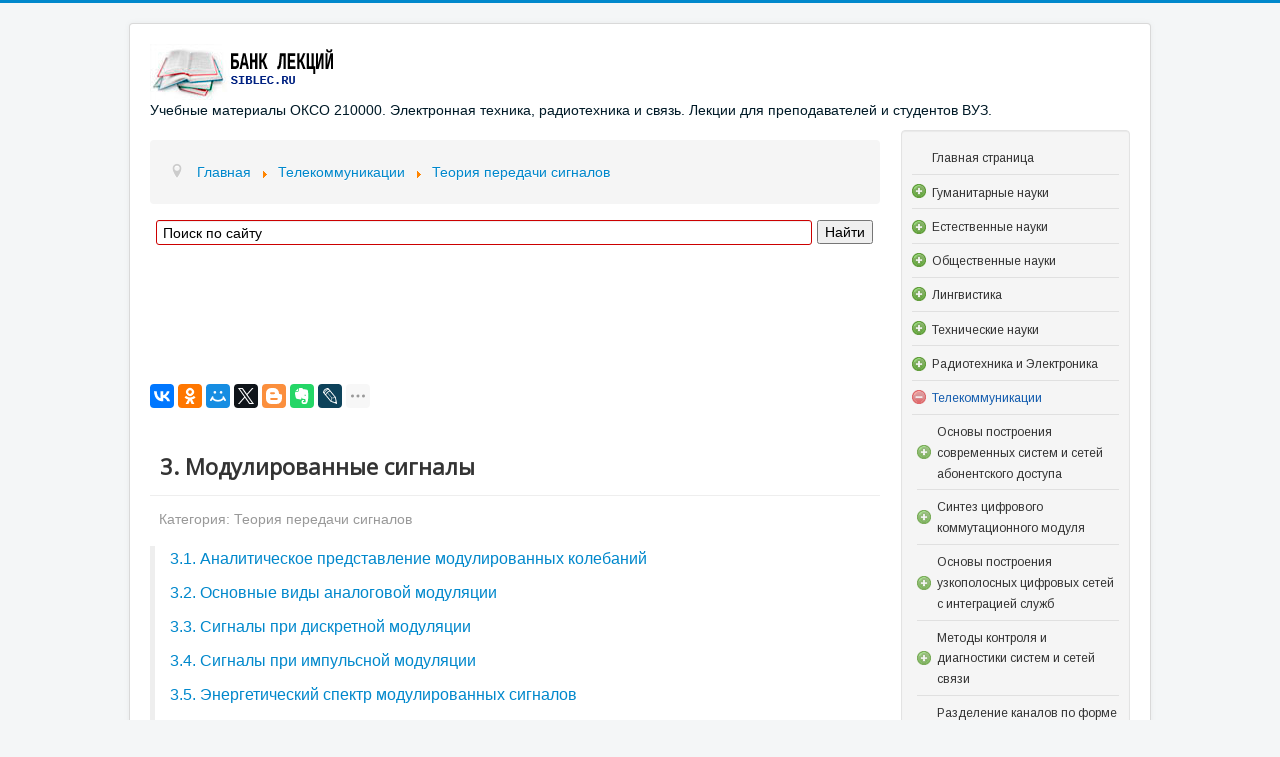

--- FILE ---
content_type: text/css
request_url: https://siblec.ru/media/nextend/cache/css/n1768812300/c782ba948746e283e69a42ddff52f8ca.css
body_size: 1843
content:
/* Monday 19th of January 2026 11:45:43 AM*/

/* Monday 19th of January 2026 11:45:43 AM*/

div#nextend-accordion-menu-100 {
  overflow: hidden;
}
div#nextend-accordion-menu-100 div,
div#nextend-accordion-menu-100 dl,
div#nextend-accordion-menu-100 dt,
div#nextend-accordion-menu-100 dd,
div#nextend-accordion-menu-100 span,
div#nextend-accordion-menu-100 a,
div#nextend-accordion-menu-100 img,
div#nextend-accordion-menu-100 h3 {
  width: auto;
  padding: 0;
  margin: 0;
  border: 0;
  float: none;
  clear: none;
  line-height: normal;
  position: static;
  list-style: none;
}
.dj_ie7 div#nextend-accordion-menu-100 div,
.dj_ie7 div#nextend-accordion-menu-100 dl,
.dj_ie7 div#nextend-accordion-menu-100 dt,
.dj_ie7 div#nextend-accordion-menu-100 dd,
.dj_ie7 div#nextend-accordion-menu-100 h3 {
  width: 100%;
}
div#nextend-accordion-menu-100 span,
div#nextend-accordion-menu-100 a,
div#nextend-accordion-menu-100 img {
  vertical-align: middle;
}
div#nextend-accordion-menu-100 a {
  display: inline-block;
  height: 100%;
  width: 100%;
}
div#nextend-accordion-menu-100 a,
div#nextend-accordion-menu-100 a:focus,
div#nextend-accordion-menu-100 a:active {
  background: none;
  outline: 0;
  -moz-outline-style: none;
}
div#nextend-accordion-menu-100 img {
  margin: 0 4px;
}
div#nextend-accordion-menu-100 dl {
  zoom: 1;
}
div#nextend-accordion-menu-100 dl.level1 dl {
  position: absolute;
  width: 100%;
  top: 0;
}
div#nextend-accordion-menu-100 dl.level1 dd {
  display: none;
  overflow: hidden;
  height: 0px;
  width: 100%;
  margin: 0;
  position: relative;
}
div#nextend-accordion-menu-100 dl.level1 dd.opening,
div#nextend-accordion-menu-100 dl.level1 dd.closing,
div#nextend-accordion-menu-100 dl.level1 dd.opened {
  display: block;
}
div#nextend-accordion-menu-100 dl.level1 dd.parent.opened {
  height: auto;
}
div#nextend-accordion-menu-100 dl.level1 dd.parent.opened > dl {
  position: relative;
}
div#nextend-accordion-menu-100 .nextend-productnum {
  display: inline-block;
  float: right;
  vertical-align: middle;
  margin: -1px 5px 0 5px;
  min-width: 8px;
  padding-left: 8px !important;
  padding: 0 8px;
  text-align: center !important;
  border: 1px solid rgba(255,255,255,0.5);
  border-radius: 9px 9px 9px 9px;
  -webkit-box-shadow: 0 0 2px 1px rgba(0, 0, 0, 0.2), 1px 1px 2px rgba(0, 0, 0, 0.1) inset;
  -moz-box-shadow: 0 0 2px 1px rgba(0, 0, 0, 0.2), 1px 1px 2px rgba(0, 0, 0, 0.1) inset;
  box-shadow: 0 0 2px 1px rgba(0, 0, 0, 0.2), 1px 1px 2px rgba(0, 0, 0, 0.1) inset;
}
.dj_ie6 div#nextend-accordion-menu-100 span.nextend-productnum,
.dj_ie7 div#nextend-accordion-menu-100 span.nextend-productnum {
  float: none;
  display: inline;
  margin: 0 10px;
}
.dj_ie6 div#nextend-accordion-menu-100 span.nextend-productnum,
.dj_ie7 div#nextend-accordion-menu-100 span.nextend-productnum,
.dj_ie8 div#nextend-accordion-menu-100 span.nextend-productnum {
  border: 1px solid #ffffff;
}
div#nextend-accordion-menu-100.noscript dl.level1 dl {
  position: static;
}
div#nextend-accordion-menu-100.noscript dl.level1 dd.parent {
  height: auto !important;
  display: block;
  visibility: visible;
}
div#nextend-accordion-menu-100 {
  margin: 0px 0px 10px 0px;
}
div#nextend-accordion-menu-100 .nextend-accordion-menu-inner {
  overflow: hidden;
  width: 100%;
  margin-top: 0;
}
div#nextend-accordion-menu-100 .nextend-productnum {
  border: 1px solid #EAEAEA;
  box-shadow: none;
  font-size: 11px !important;
  line-height: 15px !important;
  margin-top: 1px;
  padding: 0 6px;
}
div#nextend-accordion-menu-100 .nextend-accordion-menu-inner-container {
  overflow: hidden;
  position: relative;
}
div#nextend-accordion-menu-100 dl,
div#nextend-accordion-menu-100 dt,
div#nextend-accordion-menu-100 dd {
  display: block;
  position: relative;
}
div#nextend-accordion-menu-100 dl.level1 dt .inner {
  margin: 0;
}
div#nextend-accordion-menu-100 div div.title h3 {
  margin: 0;
  padding-top: 8px !important;
  padding-bottom: 5px !important;
  min-height: 26px;
  background: transparent;
  color: #135cae;font-size:18px;text-shadow: none;font-family: 'Arimo',Arial;line-height: 21px;font-weight: bold;font-style: normal;text-decoration: none;text-align: center;
}
div#nextend-accordion-menu-100 .outer,
div#nextend-accordion-menu-100 .inner {
  display: block;
}
div#nextend-accordion-menu-100 .outer {
  background: none repeat-x 0 100%;
}
div#nextend-accordion-menu-100.noscript dl.level1 dt.parent .inner {
  background-image: url(https://siblec.ru/media/nextend/cache/image/n1768812300/colorize1f0c0322fc42334d97f6aac35de714f3d66060ff548722.png);
}
div#nextend-accordion-menu-100 dl.level1 dt.parent .inner {
  background-image: url(https://siblec.ru/media/nextend/cache/image/n1768812300/colorizec1697983b1305be594fd6de99839ab0357883bff548722.png);
  background-repeat: no-repeat;
  background-position: left center;
  cursor: pointer;
}
div#nextend-accordion-menu-100 dl.level1 dt.parent.opened .inner,
div#nextend-accordion-menu-100 dl.level1 dt.parent.opening .inner {
  background-image: url(https://siblec.ru/media/nextend/cache/image/n1768812300/colorize1f0c0322fc42334d97f6aac35de714f3d66060ff548722.png);
}
div#nextend-accordion-menu-100 dl.level1 dt span {
  color: #333333;font-size:12px;text-shadow: none;font-family: 'Arimo',Arial;line-height: 20px;font-weight: normal;font-style: normal;text-decoration: none;text-align: left;
}
div#nextend-accordion-menu-100 dl.level1 dt a {
  padding-left: 0px !important;
}
div#nextend-accordion-menu-100 dl.level1 dt a,
div#nextend-accordion-menu-100 dl.level1 dt a span {
  color: #333333;font-size:12px;text-shadow: none;font-family: 'Arimo',Arial;line-height: 20px;font-weight: normal;font-style: normal;text-decoration: none;text-align: left;
}
div#nextend-accordion-menu-100 dl.level1 dt .inner {
  background: none repeat 0 0;
  border-style: solid;
  border-color: #e0e0e0;
  border-width: 0px 0px 1px 0px;
}
div#nextend-accordion-menu-100 dl.level1 dt.opening span.inner span,
div#nextend-accordion-menu-100 dl.level1 dt.opening span.inner span span,
div#nextend-accordion-menu-100 dl.level1 dt.opening a,
div#nextend-accordion-menu-100 dl.level1 dt.opening a span,
div#nextend-accordion-menu-100 dl.level1 dt.opened span.inner span,
div#nextend-accordion-menu-100 dl.level1 dt.opened span.inner span span,
div#nextend-accordion-menu-100 dl.level1 dt.opened a,
div#nextend-accordion-menu-100 dl.level1 dt.opened a span,
div#nextend-accordion-menu-100 dl.level1 dt.active span.inner span,
div#nextend-accordion-menu-100 dl.level1 dt.active span.inner span span,
div#nextend-accordion-menu-100 dl.level1 dt.active a,
div#nextend-accordion-menu-100 dl.level1 dt.active a span {
  color: #135cae;font-size:12px;text-shadow: none;font-family: 'Arimo',Arial;line-height: 20px;font-weight: normal;font-style: normal;text-decoration: none;text-align: left;
}
div#nextend-accordion-menu-100 dl.level1 dt:HOVER span.inner span,
div#nextend-accordion-menu-100 dl.level1 dt:HOVER span.inner span span,
div#nextend-accordion-menu-100 dl.level1 dt:HOVER a,
div#nextend-accordion-menu-100 dl.level1 dt:HOVER a span {
  color: #135cae;font-size:12px;text-shadow: none;font-family: 'Arimo',Arial;line-height: 20px;font-weight: normal;font-style: normal;text-decoration: none;text-align: left;
}
div#nextend-accordion-menu-100 dl.level1 .outer {
  padding: px px px px ;
  background-image: url(https://siblec.ru/media/nextend/cache/image/n1768812300/transparentcolor.png);
}
div#nextend-accordion-menu-100 dl.level1 .inner {
  padding: 6px 0px 6px 20px ;
  margin: 0 0 0 8px;
}
div#nextend-accordion-menu-100.noscript dl.level2 dt.parent .inner {
  background-image: url(https://siblec.ru/media/nextend/cache/image/n1768812300/colorize1f0c0322fc42334d97f6aac35de714f3d66060ff548722.png);
}
div#nextend-accordion-menu-100 dl.level2 dt.parent .inner {
  background-image: url(https://siblec.ru/media/nextend/cache/image/n1768812300/colorizec1697983b1305be594fd6de99839ab0357883bd4548722.png);
  background-repeat: no-repeat;
  background-position: left center;
  cursor: pointer;
}
div#nextend-accordion-menu-100 dl.level2 dt.parent.opened .inner,
div#nextend-accordion-menu-100 dl.level2 dt.parent.opening .inner {
  background-image: url(https://siblec.ru/media/nextend/cache/image/n1768812300/colorize1f0c0322fc42334d97f6aac35de714f3d66060ff548722.png);
}
div#nextend-accordion-menu-100 dl.level2 dt span {
  color: #333333;font-size:12px;text-shadow: none;font-family: 'Arimo',Arial;line-height: 20px;font-weight: normal;font-style: normal;text-decoration: none;text-align: left;
}
div#nextend-accordion-menu-100 dl.level2 dt a {
  padding-left: 0px !important;
}
div#nextend-accordion-menu-100 dl.level2 dt a,
div#nextend-accordion-menu-100 dl.level2 dt a span {
  color: #333333;font-size:12px;text-shadow: none;font-family: 'Arimo',Arial;line-height: 20px;font-weight: normal;font-style: normal;text-decoration: none;text-align: left;
}
div#nextend-accordion-menu-100 dl.level2 dt .inner {
  background: none repeat 0 0;
  border-style: solid;
  border-color: #e0e0e0;
  border-width: 0px 0px 1px 0px;
}
div#nextend-accordion-menu-100 dl.level2 dt.opening span.inner span,
div#nextend-accordion-menu-100 dl.level2 dt.opening span.inner span span,
div#nextend-accordion-menu-100 dl.level2 dt.opening a,
div#nextend-accordion-menu-100 dl.level2 dt.opening a span,
div#nextend-accordion-menu-100 dl.level2 dt.opened span.inner span,
div#nextend-accordion-menu-100 dl.level2 dt.opened span.inner span span,
div#nextend-accordion-menu-100 dl.level2 dt.opened a,
div#nextend-accordion-menu-100 dl.level2 dt.opened a span,
div#nextend-accordion-menu-100 dl.level2 dt.active span.inner span,
div#nextend-accordion-menu-100 dl.level2 dt.active span.inner span span,
div#nextend-accordion-menu-100 dl.level2 dt.active a,
div#nextend-accordion-menu-100 dl.level2 dt.active a span {
  color: #135cae;font-size:12px;text-shadow: none;font-family: 'Arimo',Arial;line-height: 20px;font-weight: normal;font-style: normal;text-decoration: none;text-align: left;
}
div#nextend-accordion-menu-100 dl.level2 dt:HOVER span.inner span,
div#nextend-accordion-menu-100 dl.level2 dt:HOVER span.inner span span,
div#nextend-accordion-menu-100 dl.level2 dt:HOVER a,
div#nextend-accordion-menu-100 dl.level2 dt:HOVER a span {
  color: #135cae;font-size:12px;text-shadow: none;font-family: 'Arimo',Arial;line-height: 20px;font-weight: normal;font-style: normal;text-decoration: none;text-align: left;
}
div#nextend-accordion-menu-100 dl.level2 .outer {
  padding: 0px 0px 0px 5px ;
  background-image: url(https://siblec.ru/media/nextend/cache/image/n1768812300/transparentcolor.png);
}
div#nextend-accordion-menu-100 dl.level2 .inner {
  padding: 6px 0px 6px 20px ;
  margin: 0 0 0 8px;
}
div#nextend-accordion-menu-100.noscript dl.level3 dt.parent .inner {
  background-image: url(https://siblec.ru/media/nextend/cache/image/n1768812300/colorize1f0c0322fc42334d97f6aac35de714f3d66060ff548722.png);
}
div#nextend-accordion-menu-100 dl.level3 dt.parent .inner {
  background-image: url(https://siblec.ru/media/nextend/cache/image/n1768812300/colorizec1697983b1305be594fd6de99839ab0357883ba8548722.png);
  background-repeat: no-repeat;
  background-position: left center;
  cursor: pointer;
}
div#nextend-accordion-menu-100 dl.level3 dt.parent.opened .inner,
div#nextend-accordion-menu-100 dl.level3 dt.parent.opening .inner {
  background-image: url(https://siblec.ru/media/nextend/cache/image/n1768812300/colorize1f0c0322fc42334d97f6aac35de714f3d66060ff548722.png);
}
div#nextend-accordion-menu-100 dl.level3 dt span {
  color: #333333;font-size:12px;text-shadow: none;font-family: 'Arimo',Arial;line-height: 20px;font-weight: normal;font-style: normal;text-decoration: none;text-align: left;
}
div#nextend-accordion-menu-100 dl.level3 dt a {
  padding-left: 0px !important;
}
div#nextend-accordion-menu-100 dl.level3 dt a,
div#nextend-accordion-menu-100 dl.level3 dt a span {
  color: #333333;font-size:12px;text-shadow: none;font-family: 'Arimo',Arial;line-height: 20px;font-weight: normal;font-style: normal;text-decoration: none;text-align: left;
}
div#nextend-accordion-menu-100 dl.level3 dt .inner {
  background: none repeat 0 0;
  border-style: solid;
  border-color: #e0e0e0;
  border-width: 0px 0px 1px 0px;
}
div#nextend-accordion-menu-100 dl.level3 dt.opening span.inner span,
div#nextend-accordion-menu-100 dl.level3 dt.opening span.inner span span,
div#nextend-accordion-menu-100 dl.level3 dt.opening a,
div#nextend-accordion-menu-100 dl.level3 dt.opening a span,
div#nextend-accordion-menu-100 dl.level3 dt.opened span.inner span,
div#nextend-accordion-menu-100 dl.level3 dt.opened span.inner span span,
div#nextend-accordion-menu-100 dl.level3 dt.opened a,
div#nextend-accordion-menu-100 dl.level3 dt.opened a span,
div#nextend-accordion-menu-100 dl.level3 dt.active span.inner span,
div#nextend-accordion-menu-100 dl.level3 dt.active span.inner span span,
div#nextend-accordion-menu-100 dl.level3 dt.active a,
div#nextend-accordion-menu-100 dl.level3 dt.active a span {
  color: #135cae;font-size:12px;text-shadow: none;font-family: 'Arimo',Arial;line-height: 20px;font-weight: normal;font-style: normal;text-decoration: none;text-align: left;
}
div#nextend-accordion-menu-100 dl.level3 dt:HOVER span.inner span,
div#nextend-accordion-menu-100 dl.level3 dt:HOVER span.inner span span,
div#nextend-accordion-menu-100 dl.level3 dt:HOVER a,
div#nextend-accordion-menu-100 dl.level3 dt:HOVER a span {
  color: #135cae;font-size:12px;text-shadow: none;font-family: 'Arimo',Arial;line-height: 20px;font-weight: normal;font-style: normal;text-decoration: none;text-align: left;
}
div#nextend-accordion-menu-100 dl.level3 .outer {
  padding: 0px 0px 0px 10px ;
  background-image: url(https://siblec.ru/media/nextend/cache/image/n1768812300/transparentcolor.png);
}
div#nextend-accordion-menu-100 dl.level3 .inner {
  padding: 6px 0px 6px 20px ;
  margin: 0 0 0 8px;
}
div#nextend-accordion-menu-100.noscript dl.level4 dt.parent .inner {
  background-image: url(https://siblec.ru/media/nextend/cache/image/n1768812300/colorize1f0c0322fc42334d97f6aac35de714f3d66060ff548722.png);
}
div#nextend-accordion-menu-100 dl.level4 dt.parent .inner {
  background-image: url(https://siblec.ru/media/nextend/cache/image/n1768812300/colorizec1697983b1305be594fd6de99839ab0357883b82548722.png);
  background-repeat: no-repeat;
  background-position: left center;
  cursor: pointer;
}
div#nextend-accordion-menu-100 dl.level4 dt.parent.opened .inner,
div#nextend-accordion-menu-100 dl.level4 dt.parent.opening .inner {
  background-image: url(https://siblec.ru/media/nextend/cache/image/n1768812300/colorize1f0c0322fc42334d97f6aac35de714f3d66060ff548722.png);
}
div#nextend-accordion-menu-100 dl.level4 dt span {
  color: #333333;font-size:12px;text-shadow: none;font-family: 'Arimo',Arial;line-height: 20px;font-weight: normal;font-style: normal;text-decoration: none;text-align: left;
}
div#nextend-accordion-menu-100 dl.level4 dt a {
  padding-left: 0px !important;
}
div#nextend-accordion-menu-100 dl.level4 dt a,
div#nextend-accordion-menu-100 dl.level4 dt a span {
  color: #333333;font-size:12px;text-shadow: none;font-family: 'Arimo',Arial;line-height: 20px;font-weight: normal;font-style: normal;text-decoration: none;text-align: left;
}
div#nextend-accordion-menu-100 dl.level4 dt .inner {
  background: none repeat 0 0;
  border-style: solid;
  border-color: #e0e0e0;
  border-width: 0px 0px 1px 0px;
}
div#nextend-accordion-menu-100 dl.level4 dt.opening span.inner span,
div#nextend-accordion-menu-100 dl.level4 dt.opening span.inner span span,
div#nextend-accordion-menu-100 dl.level4 dt.opening a,
div#nextend-accordion-menu-100 dl.level4 dt.opening a span,
div#nextend-accordion-menu-100 dl.level4 dt.opened span.inner span,
div#nextend-accordion-menu-100 dl.level4 dt.opened span.inner span span,
div#nextend-accordion-menu-100 dl.level4 dt.opened a,
div#nextend-accordion-menu-100 dl.level4 dt.opened a span,
div#nextend-accordion-menu-100 dl.level4 dt.active span.inner span,
div#nextend-accordion-menu-100 dl.level4 dt.active span.inner span span,
div#nextend-accordion-menu-100 dl.level4 dt.active a,
div#nextend-accordion-menu-100 dl.level4 dt.active a span {
  color: #135cae;font-size:12px;text-shadow: none;font-family: 'Arimo',Arial;line-height: 20px;font-weight: normal;font-style: normal;text-decoration: none;text-align: left;
}
div#nextend-accordion-menu-100 dl.level4 dt:HOVER span.inner span,
div#nextend-accordion-menu-100 dl.level4 dt:HOVER span.inner span span,
div#nextend-accordion-menu-100 dl.level4 dt:HOVER a,
div#nextend-accordion-menu-100 dl.level4 dt:HOVER a span {
  color: #135cae;font-size:12px;text-shadow: none;font-family: 'Arimo',Arial;line-height: 20px;font-weight: normal;font-style: normal;text-decoration: none;text-align: left;
}
div#nextend-accordion-menu-100 dl.level4 .outer {
  padding: 0px 0px 0px 15px ;
  background-image: url(https://siblec.ru/media/nextend/cache/image/n1768812300/transparentcolor.png);
}
div#nextend-accordion-menu-100 dl.level4 .inner {
  padding: 6px 0px 6px 20px ;
  margin: 0 0 0 8px;
}
div#nextend-accordion-menu-100.noscript dl.level5 dt.parent .inner {
  background-image: url(https://siblec.ru/media/nextend/cache/image/n1768812300/colorize1f0c0322fc42334d97f6aac35de714f3d66060ff548722.png);
}
div#nextend-accordion-menu-100 dl.level5 dt.parent .inner {
  background-image: url(https://siblec.ru/media/nextend/cache/image/n1768812300/colorizec1697983b1305be594fd6de99839ab0357883bff548722.png);
  background-repeat: no-repeat;
  background-position: left center;
  cursor: pointer;
}
div#nextend-accordion-menu-100 dl.level5 dt.parent.opened .inner,
div#nextend-accordion-menu-100 dl.level5 dt.parent.opening .inner {
  background-image: url(https://siblec.ru/media/nextend/cache/image/n1768812300/colorize1f0c0322fc42334d97f6aac35de714f3d66060ff548722.png);
}
div#nextend-accordion-menu-100 dl.level5 dt span {
  color: #ffffff;font-size:13px;text-shadow: 0px 1px 2px RGBA(0,0,0,1);font-family: 'Quattrocento Sans',Arial;line-height: normal;font-weight: normal;font-style: normal;text-decoration: none;text-align: left;
}
div#nextend-accordion-menu-100 dl.level5 dt a {
  padding-left: 0px !important;
}
div#nextend-accordion-menu-100 dl.level5 dt a,
div#nextend-accordion-menu-100 dl.level5 dt a span {
  color: #ffffff;font-size:13px;text-shadow: 0px 1px 2px RGBA(0,0,0,1);font-family: 'Quattrocento Sans',Arial;line-height: normal;font-weight: normal;font-style: normal;text-decoration: none;text-align: left;
}
div#nextend-accordion-menu-100 dl.level5 dt .inner {
  background: none repeat 0 0;
  border-style: solid;
  border-color: #e0e0e0;
  border-width: 0px 0px 1px 0px;
}
div#nextend-accordion-menu-100 dl.level5 dt.opening span.inner span,
div#nextend-accordion-menu-100 dl.level5 dt.opening span.inner span span,
div#nextend-accordion-menu-100 dl.level5 dt.opening a,
div#nextend-accordion-menu-100 dl.level5 dt.opening a span,
div#nextend-accordion-menu-100 dl.level5 dt.opened span.inner span,
div#nextend-accordion-menu-100 dl.level5 dt.opened span.inner span span,
div#nextend-accordion-menu-100 dl.level5 dt.opened a,
div#nextend-accordion-menu-100 dl.level5 dt.opened a span,
div#nextend-accordion-menu-100 dl.level5 dt.active span.inner span,
div#nextend-accordion-menu-100 dl.level5 dt.active span.inner span span,
div#nextend-accordion-menu-100 dl.level5 dt.active a,
div#nextend-accordion-menu-100 dl.level5 dt.active a span {
  color: #135cae;font-size:13px;text-shadow: 0px 1px 2px RGBA(0,0,0,1);font-family: 'Quattrocento Sans',Arial;line-height: normal;font-weight: normal;font-style: normal;text-decoration: none;text-align: left;
}
div#nextend-accordion-menu-100 dl.level5 dt:HOVER span.inner span,
div#nextend-accordion-menu-100 dl.level5 dt:HOVER span.inner span span,
div#nextend-accordion-menu-100 dl.level5 dt:HOVER a,
div#nextend-accordion-menu-100 dl.level5 dt:HOVER a span {
  color: #ffffff;font-size:13px;text-shadow: 0px 1px 2px RGBA(0,0,0,1);font-family: 'Quattrocento Sans',Arial;line-height: normal;font-weight: normal;font-style: normal;text-decoration: none;text-align: left;
}
div#nextend-accordion-menu-100 dl.level5 .outer {
  padding: 0px 0px 0px 20px ;
  background-image: url(https://siblec.ru/media/nextend/cache/image/n1768812300/transparentcolor.png);
}
div#nextend-accordion-menu-100 dl.level5 .inner {
  padding: 6px 0px 6px 20px ;
  margin: 0 0 0 8px;
}
